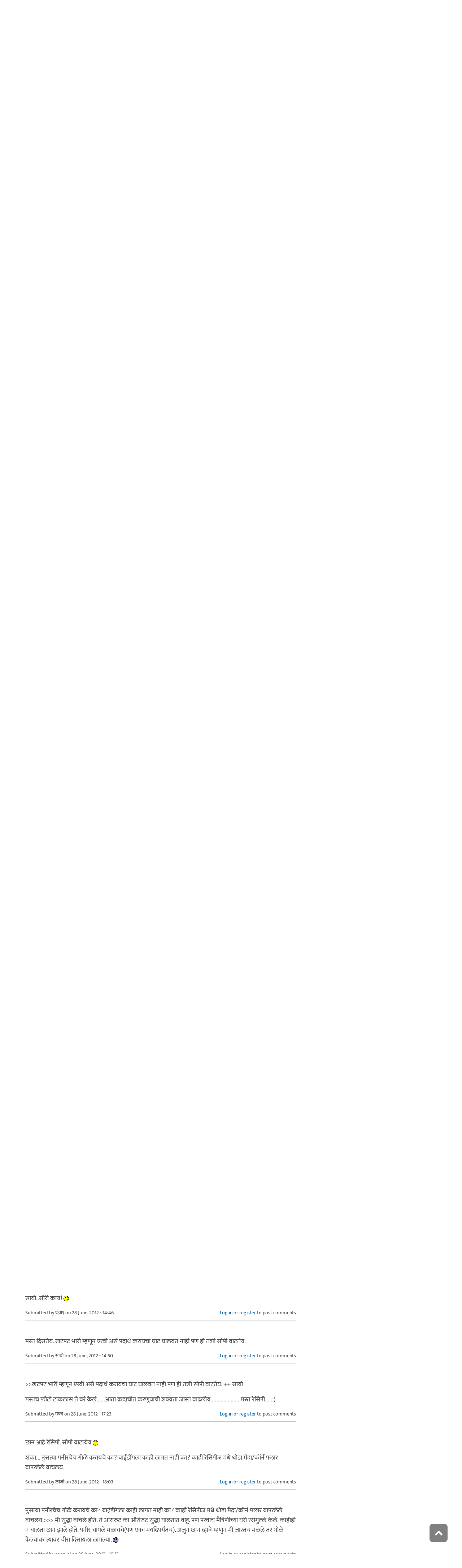

--- FILE ---
content_type: text/html; charset=utf-8
request_url: https://www.maayboli.com/node/36009
body_size: 17698
content:
<!DOCTYPE html>
<html lang="mr" dir="ltr"
  xmlns:content="http://purl.org/rss/1.0/modules/content/"
  xmlns:dc="http://purl.org/dc/terms/"
  xmlns:foaf="http://xmlns.com/foaf/0.1/"
  xmlns:og="http://ogp.me/ns#"
  xmlns:rdfs="http://www.w3.org/2000/01/rdf-schema#"
  xmlns:sioc="http://rdfs.org/sioc/ns#"
  xmlns:sioct="http://rdfs.org/sioc/types#"
  xmlns:skos="http://www.w3.org/2004/02/skos/core#"
  xmlns:xsd="http://www.w3.org/2001/XMLSchema#">

  <head profile="http://www.w3.org/1999/xhtml/vocab">
    <!--[if IE]><![endif]-->
<link rel="dns-prefetch" href="//pagead2.googlesyndication.com" />
<link rel="preconnect" href="https://pagead2.googlesyndication.com" />
<link rel="dns-prefetch" href="//dk5wv51hv3hj1.cloudfront.net" />
<link rel="preconnect" href="https://dk5wv51hv3hj1.cloudfront.net" />
<link rel="dns-prefetch" href="//maxcdn.bootstrapcdn.com" />
<link rel="preconnect" href="https://maxcdn.bootstrapcdn.com" />
<link rel="dns-prefetch" href="//fonts.gstatic.com" />
<link rel="preconnect" href="https://fonts.gstatic.com" crossorigin="" />
<link rel="dns-prefetch" href="//fonts.googleapis.com" />
<link rel="preconnect" href="https://fonts.googleapis.com" />
<link rel="dns-prefetch" href="//www.google-analytics.com" />
<link rel="preconnect" href="https://www.google-analytics.com" />
<link rel="dns-prefetch" href="//stats.g.doubleclick.net" />
<link rel="preconnect" href="https://stats.g.doubleclick.net" />
<meta http-equiv="Content-Type" content="text/html; charset=utf-8" />
<meta http-equiv="x-dns-prefetch-control" content="on" />
<link rel="dns-prefetch" href="//dk5wv51hv3hj1.cloudfront.net" />
<!--[if IE 9]>
<link rel="prefetch" href="//dk5wv51hv3hj1.cloudfront.net" />
<![endif]-->
<meta name="MobileOptimized" content="width" />
<meta name="HandheldFriendly" content="true" />
<meta name="viewport" content="width=device-width, initial-scale=1" />
<link rel="shortcut icon" href="https://dk5wv51hv3hj1.cloudfront.net/files/favicon_0.ico" type="image/vnd.microsoft.icon" />
<script type="application/ld+json">{
    "@context": "https://schema.org",
    "@graph": [
        {
            "@type": "Recipe",
            "name": "रसमलई",
            "description": "--गाईचं २ लिटर दूध आटवायला ठेवा. बासुंदीइतकं दाट नाही, पण घट्ट्पणा येईल एवढं आटवायचं आहे. आटवतानाच केशर घातलं मी, त्यामुळे रंग फार छान आला होता.",
            "image": {
                "@type": "ImageObject",
                "representativeOfPage": "True",
                "url": ""
            },
            "author": {
                "@type": "Person",
                "name": "प्रज्ञा९",
                "url": "https://www.maayboli.com/user/4900"
            },
            "cookTime": "१.५ तास",
            "prepTime": "",
            "datePublished": "2012-06-28T14:09:53",
            "recipeCategory": [
                "गोड पदार्थ",
                "पक्वान्न"
            ],
            "recipeIngredient": [
                "गाईचं दूध ३ लिटर व्हिनिगर/ लिंबू रस २ टेबलस्पून साखर अंदाजे ४ वाट्या पाणी ३ वाट्या खडीसाखर चौकोनी दाणे पाव वाटी (ऐच्छिक) बदामाचे काप",
                "वेलचीपूड",
                "केशर",
                "पिस्ते सजावटीसाठी."
            ],
            "recipeCuisine": "बंगाली",
            "recipeInstructions": [
                "--गाईचं २ लिटर दूध आटवायला ठेवा. बासुंदीइतकं दाट नाही",
                "पण घट्ट्पणा येईल एवढं आटवायचं आहे. आटवतानाच केशर घातलं मी",
                "त्यामुळे रंग फार छान आला होता. --गाईचं १ लिटर दूध तापवायला ठेवा. उकळी आली की व्हिनिगर/ लिंबाचा रस घालून दूध फाटू द्या. एकदम सगळं २ चमचे घालू नका",
                "दूध-पाणी वेगळं होईपर्यंत घाला. --दूध-पाणी वेगळं झाल्यावर पातळ फडक्यात/ पंचा घेऊन त्यात हे गाळून घ्या. गाळलेलं पाणी ठेवून द्या. पंचात साठलेलं पनीर अर्धा तास चक्क्यासारखं टांगून ठेवा. -- पनीर पूर्ण कोरडं झाल्यावर ते पूर्ण मऊ होईपर्यंत मळून घ्या. मी सगळं मिळून १- १.५ मिनिटासाठी फुप्रोच्या तिन्ही स्पीड्सवर फिरवलं. हाताने जरा वेळ लागेल. मळून झाल्यावर त्याचे लहान पेढ्याएवढे गोळे करून घ्या. --खडीसाखर वापरायची असेल तर गोळे करताना त्यात एकेक दाणा खडीसाखर घाला. --प्रेशर कुकरमधे ३ वाट्या पाण्यात २ वाट्या साखर विरघळवून घ्या. कुकर गॅसवर ठेवा. --आधण आलं की त्यात तयार केलेले गोळे सोडा. --मोठ्या आंचेवर १ शिटी झाली की गॅस मध्यम आंचेवर करा. --७-८ मिनिटांनी गॅस बंद करा. कुकर उघडला की तयार रसगुल्ले पूर्ण निथळून घ्या. थोडे दाबून पाणी काढा. --आटवायला ठेवलेल्या दुधात अंदाजे २ वाट्या साखर घाला. साखर घालून शेवटची उकळी आणा",
                "त्यात रसगुल्ले सोडा. --वरून सुकामेवा घाला. मला फार छान फोटो काढता येत नाहीत. जो आहे तो गोड मानून घ्या"
            ],
            "recipeYield": "५-६ जणांसाठी"
        }
    ]
}</script>
<meta name="rating" content="safe for kids" />
<link rel="canonical" href="https://www.maayboli.com/node/36009" />
<link rel="shortlink" href="https://www.maayboli.com/node/36009" />
<meta property="al:android:package" content="com.maayboli.mbapp1" />
<link rel="alternate" href="android-app://com.maayboli.mbapp1/https/www.maayboli.com/node/36009" />
<meta property="al:android:app_name" content="मायबोली" />
    <title>रसमलई | Maayboli</title>
    <style type="text/css" media="all">
/* <![CDATA[ */
@font-face{font-family:'Ek Mukta';font-style:normal;font-weight:400;src:url(https://fonts.gstatic.com/l/font?kit=mem9YaCmzCuv3KJUDIYTcr4&skey=d65e051ac0f4d370&v=v25) format('woff'),url(https://fonts.gstatic.com/s/ekmukta/v25/mem9YaCmzCuv3KJUDIYTcr0.ttf) format('truetype')}
/* ]]> */
</style>
<link type="text/css" rel="stylesheet" href="https://dk5wv51hv3hj1.cloudfront.net/files/advagg_css/css__kZTdCfPGZ0PC4I0eGbdLHQbxXkvJzpnuF05fBKFq_3Y__shHzwCTvHIO20Jo8vK9quyuddTSBXYzX19F7zidb09k__09aerGDB_K9-xamslZRl3v05Nc2fnULxpJIbQ4MdpBc.css" media="all" />

<!--[if (IE 9)&(!IEMobile)]>
<link type="text/css" rel="stylesheet" href="https://dk5wv51hv3hj1.cloudfront.net/files/advagg_css/css__I4r7dKaFfl8gOAtRhc_s_CmUVxE1FkFPQ9fotMhV1DA__Whubzdv9zyTyeqdpEpouWE1QVQ0tGlMpbn3eJpTuHog__09aerGDB_K9-xamslZRl3v05Nc2fnULxpJIbQ4MdpBc.css" media="all" />
<![endif]-->
<link type="text/css" rel="stylesheet" href="https://dk5wv51hv3hj1.cloudfront.net/files/advagg_css/css__X3ICf2yXdzumWJleMmoHSJeIW_Se7mEb0eclGka8rv4__0SrCX3VfG3LKiLB2gigqtGqXjcyj7MblxbarzLknLwo__09aerGDB_K9-xamslZRl3v05Nc2fnULxpJIbQ4MdpBc.css" media="all" />
<style type="text/css" media="all">
/* <![CDATA[ */
#back-top{right:40px}#back-top span#button{background-color:#616161}#back-top span#button:hover{opacity:1;filter:alpha(opacity=1);background-color:#3b3b3b}span#link{display:none}
/* ]]> */
</style>

    <!-- HTML5 element support for IE6-8 -->
    <!--[if lt IE 9]>
      <script src="//html5shiv.googlecode.com/svn/trunk/html5.js"></script>
    <![endif]-->
    <script type="text/javascript">
<!--//--><![CDATA[//><!--
window.google_analytics_uacct = "UA-250696-1";
//--><!]]>
</script>
<script type="text/javascript">
<!--//--><![CDATA[//><!--
(function(i,s,o,g,r,a,m){i["GoogleAnalyticsObject"]=r;i[r]=i[r]||function(){(i[r].q=i[r].q||[]).push(arguments)},i[r].l=1*new Date();a=s.createElement(o),m=s.getElementsByTagName(o)[0];a.async=1;a.src=g;m.parentNode.insertBefore(a,m)})(window,document,"script","https://www.google-analytics.com/analytics.js","ga");ga("create", "UA-250696-1", {"cookieDomain":"auto"});ga("require", "linkid", "linkid.js");ga("require", "displayfeatures");ga("set", "dimension2", "0 sec");ga("set", "dimension3", "0 sec");ga("set", "dimension5", "anonymous user");ga("send", "pageview");// Feature detects Navigation Timing API support.
if (window.performance) {
  // Gets the number of milliseconds since page load
  // (and rounds the result since the value must be an integer).
  var timeSincePageLoad = Math.round(performance.now());

  // Sends the timing hit to Google Analytics.
  ga('send', 'timing', 'JS Dependencies', 'load', timeSincePageLoad);
}
//--><!]]>
</script>
  </head>
  <body class="html not-front not-logged-in one-sidebar sidebar-second page-node page-node- page-node-36009 node-type-recipe og-context og-context-node og-context-node-2548 page-sidebar-disabled header-sidebar-disabled sff-5 slff-5 hff-5 pff-5 pdff-5 wide-sidebar" >
    <div id="skip-link">
      <a href="#main-content" class="element-invisible element-focusable">Skip to main content</a>
    </div>
        <!-- #header-container -->
<div id="header-container">
    
        <!-- #header -->
    <header id="header" class="clearfix with-header-side-not-empty container">

                <div id="header-side-container" class="clearfix">
                        <div id="logo-and-site-name-container">
                                <div id="logo" class="alternative-logo-inner">
                <a href="/" title="मुख्यपृष्ठ" rel="home"> <img src="https://dk5wv51hv3hj1.cloudfront.net/files/logos/inner/maayboli_logo_73x90_1.png" alt="मुख्यपृष्ठ" onerror="this.onerror=null; this.src='https://dk5wv51hv3hj1.cloudfront.net/sites/all/themes/maayboli706/logo.png'"/> </a>
                </div>
                                            </div>
                    </div>
        
        <div class="container">
            
            <!-- #header-inside -->
            <div id="header-inside" class="clearfix">
                <div class="row">

                                        <div id="header-main-container" class="clearfix">

                                                <div class="col-sm-12">
                            <!-- #header-first -->
                            <div id="header-first" class="clearfix">
                                <div class="header-area">
                                      <div class="region region-header">
    <div id="block-superfish-1" class="block block-superfish clearfix">

    
  <div class="content">
    <ul  id="superfish-1" class="menu sf-menu sf-main-menu sf-horizontal sf-style-none sf-total-items-6 sf-parent-items-5 sf-single-items-1"><li id="menu-243-1" class="first odd sf-item-1 sf-depth-1 sf-total-children-2 sf-parent-children-0 sf-single-children-2 menuparent"><a href="/new4me_all" title="नवीन लेखन" class="sf-depth-1 menuparent">नवीन लेखन</a><ul><li id="menu-8981-1" class="first odd sf-item-1 sf-depth-2 sf-no-children"><a href="/new4me_all" title="मायबोलीवर नवीन लेखन" class="sf-depth-2">मायबोलीवर नवीन लेखन</a></li><li id="menu-1829-1" class="last even sf-item-2 sf-depth-2 sf-no-children"><a href="/top20forall" title="मायबोलीवरचं, सध्याचं लोकप्रिय लेखन" class="sf-depth-2">निवडक मायबोली</a></li></ul></li><li id="menu-173-1" class="middle even sf-item-2 sf-depth-1 sf-total-children-3 sf-parent-children-0 sf-single-children-3 menuparent"><a href="/hitguj/index.html" title="हितगुज" class="sf-depth-1 menuparent">हितगुज</a><ul><li id="menu-256-1" class="first odd sf-item-1 sf-depth-2 sf-no-children"><a href="/hitguj/index.html" title="हितगुज-विषयानुसार" class="sf-depth-2">हितगुज-विषयानुसार</a></li><li id="menu-252-1" class="middle even sf-item-2 sf-depth-2 sf-no-children"><a href="/node/2201" title="माझ्या गावात" class="sf-depth-2">माझ्या गावात</a></li><li id="menu-257-1" class="last odd sf-item-3 sf-depth-2 sf-no-children"><a href="/hitguj/messages/board-topics.html" title="जुन्या हितगुजवर" class="sf-depth-2">जुन्या हितगुजवर</a></li></ul></li><li id="menu-5184-1" class="middle odd sf-item-3 sf-depth-1 sf-no-children"><a href="https://www.maayboli.com/ganeshotsav/2025" title="मायबोली गणेशोत्सव २०२५" class="sf-depth-1">मायबोली गणेशोत्सव २०२५</a></li><li id="menu-204-1" class="middle even sf-item-4 sf-depth-1 sf-total-children-10 sf-parent-children-0 sf-single-children-10 menuparent"><a href="/gulmohar" title="गुलमोहर" class="sf-depth-1 menuparent">गुलमोहर</a><ul><li id="menu-261-1" class="first odd sf-item-1 sf-depth-2 sf-no-children"><a href="/gulmohar/marathi-katha" title="कथा" class="sf-depth-2">कथा</a></li><li id="menu-262-1" class="middle even sf-item-2 sf-depth-2 sf-no-children"><a href="/gulmohar/marathi-lekh" title="ललित" class="sf-depth-2">लेख</a></li><li id="menu-263-1" class="middle odd sf-item-3 sf-depth-2 sf-no-children"><a href="/gulmohar/kavita" title="कविता" class="sf-depth-2">कविता</a></li><li id="menu-5012-1" class="middle even sf-item-4 sf-depth-2 sf-no-children"><a href="/gulmohar/marathi-gazal" title="मराठी गझल" class="sf-depth-2">गझल</a></li><li id="menu-264-1" class="middle odd sf-item-5 sf-depth-2 sf-no-children"><a href="/gulmohar/marathi-vinod" title="विनोदी लेखन" class="sf-depth-2">विनोदी लेखन</a></li><li id="menu-5010-1" class="middle even sf-item-6 sf-depth-2 sf-no-children"><a href="/gulmohar/chitrakala" title="चित्रकला" class="sf-depth-2">चित्रकला</a></li><li id="menu-5011-1" class="middle odd sf-item-7 sf-depth-2 sf-no-children"><a href="/gulmohar/photography" title="प्रकाशचित्रण" class="sf-depth-2">प्रकाशचित्रण</a></li><li id="menu-265-1" class="middle even sf-item-8 sf-depth-2 sf-no-children"><a href="/node/37112" title="विविध कला" class="sf-depth-2">विविध कला</a></li><li id="menu-1483-1" class="middle odd sf-item-9 sf-depth-2 sf-no-children"><a href="/gulmohar/marathi-balsahitya" title="" class="sf-depth-2">बालसाहित्य</a></li><li id="menu-199-1" class="last even sf-item-10 sf-depth-2 sf-no-children"><a href="/blog" title="रंगीबेरंगी" class="sf-depth-2">रंगीबेरंगी</a></li></ul></li><li id="menu-258-1" class="middle odd sf-item-5 sf-depth-1 sf-total-children-10 sf-parent-children-0 sf-single-children-10 menuparent"><a href="/vishesh" class="sf-depth-1 menuparent">मायबोली विशेष</a><ul><li id="menu-1960-1" class="first odd sf-item-1 sf-depth-2 sf-no-children"><a href="/node/1839" title="मायबोली - गुलमोहर मध्ये मायबोलीकरानी लिहिलेल्या कथा/लेख मालिका." class="sf-depth-2">लेखमालिका</a></li><li id="menu-270-1" class="middle even sf-item-2 sf-depth-2 sf-no-children"><a href="/node/5247" title="गणेशोत्सव" class="sf-depth-2">गणेशोत्सव</a></li><li id="menu-4756-1" class="middle odd sf-item-3 sf-depth-2 sf-no-children"><a href="/node/35318" title="मातृदिन" class="sf-depth-2">मातृदिन</a></li><li id="menu-269-1" class="middle even sf-item-4 sf-depth-2 sf-no-children"><a href="/node/5245" title="दिवाळी अंक" class="sf-depth-2">दिवाळी अंक</a></li><li id="menu-1530-1" class="middle odd sf-item-5 sf-depth-2 sf-no-children"><a href="/marathibhashadin" title="" class="sf-depth-2">मराठी भाषा दिवस</a></li><li id="menu-272-1" class="middle even sf-item-6 sf-depth-2 sf-no-children"><a href="/aksharvarta" title="अक्षरवार्ता" class="sf-depth-2">अक्षरवार्ता</a></li><li id="menu-1956-1" class="middle odd sf-item-7 sf-depth-2 sf-no-children"><a href="/node/35317" title="महिला दिन " class="sf-depth-2">महिला दिन</a></li><li id="menu-259-1" class="middle even sf-item-8 sf-depth-2 sf-no-children"><a href="/sanvaad" title="संवाद" class="sf-depth-2">संवाद</a></li><li id="menu-268-1" class="middle odd sf-item-9 sf-depth-2 sf-no-children"><a href="/karyashala" title="गझल कार्यशाळा" class="sf-depth-2">गझल कार्यशाळा</a></li><li id="menu-277-1" class="last even sf-item-10 sf-depth-2 sf-no-children"><a href="/tendulkar" title="विजय तेंडुलकर स्मृतिदिन" class="sf-depth-2">तेंडुलकर स्मृतिदिन</a></li></ul></li><li id="menu-174-1" class="last even sf-item-6 sf-depth-1 sf-total-children-2 sf-parent-children-0 sf-single-children-2 menuparent"><a href="/node/1500" title="मदतपुस्तिका" class="sf-depth-1 menuparent">मदतपुस्तिका</a><ul><li id="menu-175-1" class="first odd sf-item-1 sf-depth-2 sf-no-children"><a href="/about" class="sf-depth-2">आम्ही कोण?</a></li><li id="menu-176-1" class="last even sf-item-2 sf-depth-2 sf-no-children"><a href="/about_us/patrabhet.shtml" class="sf-depth-2">पत्रभेट</a></li></ul></li></ul>  </div>
</div>
  </div>
                                </div>
                            </div>
                            <!-- EOF:#header-first -->
                        </div>
                        
                        
                    </div>
                    
                    
                </div>
            </div>
            <!-- EOF: #header-inside -->

        </div>
            </header>
    <!-- EOF: #header -->
    </div>
<!-- EOF: #header-container -->



<!-- #page -->
<div id="page" class="clearfix">
    
    
    
     
    <!-- #breadcrumb -->
    <div id="breadcrumb" class="clearfix">
        <div class="container">
            <!-- #breadcrumb-inside -->
            <div id="breadcrumb-inside" class="clearfix">
                <div class="row">
                    <div class="col-md-12">
                        <div>You are here: <a href="/">मुख्यपृष्ठ</a> <span class="breadcrumb-separator">/</span>रसमलई</div>        
                    </div>
                </div>
            </div>
            <!-- EOF: #breadcrumb-inside -->
        </div>
    </div>
    <!-- EOF: #breadcrumb -->
    
    
    
    
    <!-- #main-content -->
    <div id="main-content" class="clearfix">
        <div class="container">
            <div class="row">

                <section class="col-md-8">

                    <!-- #main -->
                    <div id="main" class="clearfix main-area">

                                                <h1 class="title" id="page-title">रसमलई</h1>                        
                        <!-- #tabs -->
                                                    <div class="tabs">
                                                        </div>
                                                <!-- EOF: #tabs -->

                        
                        <!-- #action links -->
                                                <!-- EOF: #action links -->

                         
                          <div class="region region-content">
    <div id="block-system-main" class="block block-system clearfix">

    
  <div class="content">
    <article id="node-36009" class="node node-recipe clearfix" about="/node/36009" typeof="sioc:Item foaf:Document">

      <header>
                  <span property="schema:name" content="रसमलई" class="rdf-meta element-hidden"></span><span property="sioc:num_replies" content="26" datatype="xsd:integer" class="rdf-meta element-hidden"></span>      
            
              <div class="node-info">
          <span property="dc:date dc:created" content="2012-06-28T14:09:53-04:00" datatype="xsd:dateTime" rel="sioc:has_creator">Submitted by <span class="username" xml:lang="" about="/user/4900" typeof="sioc:UserAccount" property="foaf:name" datatype="">प्रज्ञा९</span> on 28 June, 2012 - 14:09</span>        </div>
      
    </header>
  
  <div class="content wordwrap clearfix ">
    <div class="field field-name-field-time-to-prepare field-type-list-text field-label-inline clearfix"><div class="field-label">प्रत्यक्षात लागणारा वेळ:&nbsp;</div><div class="field-items"><div class="field-item even" property="">१.५ तास</div></div></div><div class="field field-name-field-ingradients field-type-text-long field-label-above"><div class="field-label">लागणारे जिन्नस:&nbsp;</div><div class="field-items"><div class="field-item even"><p>गाईचं दूध ३ लिटर<br />
व्हिनिगर/ लिंबू रस २ टेबलस्पून<br />
साखर अंदाजे ४ वाट्या<br />
पाणी ३ वाट्या<br />
खडीसाखर चौकोनी दाणे पाव वाटी (ऐच्छिक)<br />
बदामाचे काप, वेलचीपूड, केशर, पिस्ते सजावटीसाठी.</p>
</div></div></div><div class="field field-name-field-steps field-type-text-long field-label-above"><div class="field-label">क्रमवार पाककृती:&nbsp;</div><div class="field-items"><div class="field-item even"><p>--गाईचं २ लिटर दूध आटवायला ठेवा. बासुंदीइतकं दाट नाही, पण घट्ट्पणा येईल एवढं आटवायचं आहे. आटवतानाच केशर घातलं मी, त्यामुळे रंग फार छान आला होता.<br />
--गाईचं १ लिटर दूध तापवायला ठेवा. उकळी आली की व्हिनिगर/ लिंबाचा रस घालून दूध फाटू द्या. एकदम सगळं २ चमचे घालू नका, दूध-पाणी वेगळं होईपर्यंत घाला.<br />
--दूध-पाणी वेगळं झाल्यावर पातळ फडक्यात/ पंचा घेऊन त्यात हे गाळून घ्या. गाळलेलं पाणी ठेवून द्या. पंचात साठलेलं पनीर अर्धा तास चक्क्यासारखं टांगून ठेवा.<br />
-- पनीर पूर्ण कोरडं झाल्यावर ते पूर्ण मऊ होईपर्यंत मळून घ्या. मी सगळं मिळून १- १.५ मिनिटासाठी फुप्रोच्या तिन्ही स्पीड्सवर फिरवलं. हाताने जरा वेळ लागेल. मळून झाल्यावर त्याचे लहान पेढ्याएवढे गोळे करून घ्या.<br />
--खडीसाखर वापरायची असेल तर गोळे करताना त्यात एकेक दाणा खडीसाखर घाला.<br />
--प्रेशर कुकरमधे ३ वाट्या पाण्यात २ वाट्या साखर विरघळवून घ्या. कुकर गॅसवर ठेवा.<br />
--आधण आलं की त्यात तयार केलेले गोळे सोडा.<br />
--मोठ्या आंचेवर १ शिटी झाली की गॅस मध्यम आंचेवर करा.<br />
--७-८ मिनिटांनी गॅस बंद करा. कुकर उघडला की तयार रसगुल्ले पूर्ण निथळून घ्या. थोडे दाबून पाणी काढा.<br />
--आटवायला ठेवलेल्या दुधात अंदाजे २ वाट्या साखर घाला. साखर घालून शेवटची उकळी आणा, त्यात रसगुल्ले सोडा.<br />
--वरून सुकामेवा घाला.</p>
<p><a href="https://picasaweb.google.com/lh/photo/4hSzJPsfWsdZjnH1c0gAetMTjNZETYmyPJy0liipFm0?feat=embedwebsite" rel="nofollow"><img src="https://lh6.googleusercontent.com/-FfrIvQO70_I/T7zV8huHCeI/AAAAAAAAC5U/F1j1Ccr5yGI/s640/IMG_6235.JPG" height="480" width="640" /></a></p>
<p>मला फार छान फोटो काढता येत नाहीत. जो आहे तो गोड मानून घ्या <img src="https://dk5wv51hv3hj1.cloudfront.net/files/smiley/packs/hitguj/happy.gif" alt="Happy" class="smly" /></p>
</div></div></div><div class="field field-name-field-quantity field-type-text field-label-above"><div class="field-label">वाढणी/प्रमाण:&nbsp;</div><div class="field-items"><div class="field-item even">५-६ जणांसाठी</div></div></div><div class="field field-name-field-tips field-type-text-long field-label-above"><div class="field-label">अधिक टिपा:&nbsp;</div><div class="field-items"><div class="field-item even"><p>वरच्या प्रमाणात अंदाजे ३० रसगुल्ले होती. मी लहान करवंदाएवढे गोळे केले ते ४० झाले.<br />
खडीसाखर घातल्यावर पाक पूर्ण मुरतो रसगुल्ल्यात. मी एकदा घातली, एकदा नव्हती म्हणून तसेच केले, थोडे अगोड वाटले.<br />
कुकर मध्य आंचेवर केल्यावर जर शिटी झाली तर पूर्ण मंद आंचेवर ५ मिनिटं ठेवून पुरेल. तिसरी शिटि शक्यतो होऊ नये.<br />
एका वेळी मोठ्या ७ लिटरच्या कुकरमधे साधारण १५ गोळे सोडले तर ते शिजल्यावर न चिकटता सहज काढता येतात. चिकटले तर वेगळे करायला व्याप होतो.<br />
पनीर खूप मळलं गेलं तर तयार रसगुल्ल्याला भेगा पडू शकतात, अनुभव नाही मला.<br />
पनीर गाळून उरलेलं पाणी कणीक मळायला/ भात शिजवताना घालायला उपयोगी येईल. असा भात सुरेख लागतो चवीला, मऊ पण मोकळा होतो.</p>
</div></div></div><div class="field field-name-field-source field-type-text field-label-above"><div class="field-label">माहितीचा स्रोत:&nbsp;</div><div class="field-items"><div class="field-item even">मैत्रीण</div></div></div><div class="field field-name-taxonomy-vocabulary-10 field-type-taxonomy-term-reference field-label-above"><div class="field-label">आहार:&nbsp;</div><div class="field-items"><div class="field-item even"><a href="/taxonomy/term/251" typeof="skos:Concept" property="rdfs:label skos:prefLabel" datatype="">शाकाहारी</a></div></div></div><div class="field field-name-taxonomy-vocabulary-11 field-type-taxonomy-term-reference field-label-above"><div class="field-label">पाककृती प्रकार:&nbsp;</div><div class="field-items"><div class="field-item even"><a href="/taxonomy/term/258" typeof="skos:Concept" property="rdfs:label skos:prefLabel" datatype="">गोड पदार्थ</a></div><div class="field-item odd"><a href="/taxonomy/term/287" typeof="skos:Concept" property="rdfs:label skos:prefLabel" datatype="">पक्वान्न</a></div></div></div><div class="field field-name-taxonomy-vocabulary-12 field-type-taxonomy-term-reference field-label-above"><div class="field-label">प्रादेशिक:&nbsp;</div><div class="field-items"><div class="field-item even"><a href="/taxonomy/term/279" typeof="skos:Concept" property="rdfs:label skos:prefLabel" datatype="">बंगाली</a></div></div></div><div class="field field-name-og-group-ref field-type-entityreference field-label-inline clearfix"><div class="field-label">Groups audience:&nbsp;</div><div class="field-items"><div class="field-item even" property=""><a href="https://www.maayboli.com/hitguj/marathi-recipes">पाककृती आणि आहारशास्त्र</a></div></div></div><div class="field field-name-group-content-access field-type-list-integer field-label-inline clearfix"><div class="field-label">Group content visibility:&nbsp;</div><div class="field-items"><div class="field-item even">Public - accessible to all site users</div></div></div><div class="rrssb"><div class="rrssb-prefix">शेअर करा</div><ul class="rrssb-buttons"><li class="rrssb-whatsapp"><a href="whatsapp://send?text=%E0%A4%B0%E0%A4%B8%E0%A4%AE%E0%A4%B2%E0%A4%88 https%3A%2F%2Fwww.maayboli.com%2Fnode%2F36009" class="popup"><span class="rrssb-icon"></span><span class="rrssb-text">whatsapp</span></a></li><li class="rrssb-facebook"><a href="https://www.facebook.com/sharer/sharer.php?u=https%3A%2F%2Fwww.maayboli.com%2Fnode%2F36009" class="popup"><span class="rrssb-icon"></span><span class="rrssb-text">facebook</span></a></li><li class="rrssb-twitter"><a href="https://twitter.com/intent/tweet?text=%E0%A4%B0%E0%A4%B8%E0%A4%AE%E0%A4%B2%E0%A4%88&url=https%3A%2F%2Fwww.maayboli.com%2Fnode%2F36009" class="popup"><span class="rrssb-icon"></span><span class="rrssb-text">twitter</span></a></li><li class="rrssb-googleplus"><a href="https://plus.google.com/share?url=https%3A%2F%2Fwww.maayboli.com%2Fnode%2F36009" class="popup"><span class="rrssb-icon"></span><span class="rrssb-text">google+</span></a></li><li class="rrssb-pinterest"><a href="http://pinterest.com/pin/create/link/?url=https%3A%2F%2Fwww.maayboli.com%2Fnode%2F36009&media=https%3A%2F%2Fdk5wv51hv3hj1.cloudfront.net%2Fsites%2Fall%2Fthemes%2Fmaayboli706%2Flogo.png&description=%E0%A4%B0%E0%A4%B8%E0%A4%AE%E0%A4%B2%E0%A4%88" class="popup"><span class="rrssb-icon"></span><span class="rrssb-text">pinterest</span></a></li><li class="rrssb-email"><a href="mailto:?subject=%E0%A4%B0%E0%A4%B8%E0%A4%AE%E0%A4%B2%E0%A4%88&body=https%3A%2F%2Fwww.maayboli.com%2Fnode%2F36009" ><span class="rrssb-icon"></span><span class="rrssb-text">email</span></a></li></ul></div>  </div>

      <!-- #node-bottom -->
    <div id="node-bottom" class="clearfix">
      <div class="node-bottom-area">
        <div id="block-block-95" class="block block-block clearfix">

    
  <div class="content">
    <script async src="https://pagead2.googlesyndication.com/pagead/js/adsbygoogle.js"></script>
<!-- maayboli-recipes1 -->
<ins class="adsbygoogle"
     style="display:block"
     data-ad-client="ca-pub-8044004752870682"
     data-ad-slot="6306950563"
     data-ad-format="auto"
     data-full-width-responsive="true"></ins>
<script>
     (adsbygoogle = window.adsbygoogle || []).push({});
</script>  </div>
</div>
      </div>
    </div>
    <!-- EOF:#node-bottom -->
  
      <footer>
      <ul class="links inline"><li class="comment_forbidden first last"><span><a href="/user/login?destination=node/36009%23comment-form">Log in</a> or <a href="/user/register?destination=node/36009%23comment-form">register</a> to post comments</span></li>
</ul>    </footer>
  
  <section id="comments" class="comment-wrapper divider">
  
    
  <a id="comment-2180901"></a>
<article class="comment clearfix" about="/comment/2180901#comment-2180901" typeof="sioc:Post sioct:Comment">

  
  <div class="content clearfix">
   

        <h3 property="dc:title" datatype="" class="title"><a href="/comment/2180901#comment-2180901" class="permalink" rel="bookmark">पनीरच्या गोळ्यात खडीसाखर</a></h3>
        
    <span rel="sioc:reply_of" resource="/node/36009" class="rdf-meta element-hidden"></span><div class="field field-name-comment-body field-type-text-long field-label-hidden"><div class="field-items"><div class="field-item even" property="content:encoded"><p>पनीरच्या गोळ्यात खडीसाखर ठेवण्याचं प्रयोजन काय? कधी ऐकलेलं नाही म्हणून विचारतेय.</p>
</div></div></div>        <div class="submitted">
            <span property="dc:date dc:created" content="2012-06-28T14:34:01-04:00" datatype="xsd:dateTime" rel="sioc:has_creator">Submitted by <span class="username" xml:lang="" about="/user/247" typeof="sioc:UserAccount" property="foaf:name" datatype="">सायो</span> on 28 June, 2012 - 14:34</span>    </div>
    <ul class="links inline"><li class="comment_forbidden first last"><span><a href="/user/login?destination=node/36009%23comment-form">Log in</a> or <a href="/user/register?destination=node/36009%23comment-form">register</a> to post comments</span></li>
</ul>  </div>

</article><a id="comment-2180907"></a>
<article class="comment clearfix" about="/comment/2180907#comment-2180907" typeof="sioc:Post sioct:Comment">

  
  <div class="content clearfix">
   

        <h3 property="dc:title" datatype="" class="title"><a href="/comment/2180907#comment-2180907" class="permalink" rel="bookmark">&gt;&gt; पनीरच्या गोळ्यात खडीसाखर</a></h3>
        
    <span rel="sioc:reply_of" resource="/node/36009" class="rdf-meta element-hidden"></span><div class="field field-name-comment-body field-type-text-long field-label-hidden"><div class="field-items"><div class="field-item even" property="content:encoded"><p>&gt;&gt; <em>पनीरच्या गोळ्यात खडीसाखर ठेवण्याचं प्रयोजन काय? कधी ऐकलेलं नाही म्हणून विचारतेय.</em></p>
<p>बहुतेक पाकाचा आतून पण एक सोर्स हेच प्रयोजन असेल असं वाटतंय ..</p>
</div></div></div>        <div class="submitted">
            <span property="dc:date dc:created" content="2012-06-28T14:37:51-04:00" datatype="xsd:dateTime" rel="sioc:has_creator">Submitted by <span class="username" xml:lang="" about="/user/124" typeof="sioc:UserAccount" property="foaf:name" datatype="">सशल</span> on 28 June, 2012 - 14:37</span>    </div>
    <ul class="links inline"><li class="comment_forbidden first last"><span><a href="/user/login?destination=node/36009%23comment-form">Log in</a> or <a href="/user/register?destination=node/36009%23comment-form">register</a> to post comments</span></li>
</ul>  </div>

</article><a id="comment-2180910"></a>
<article class="comment comment-by-node-author clearfix" about="/comment/2180910#comment-2180910" typeof="sioc:Post sioct:Comment">

  
  <div class="content clearfix">
   

        <h3 property="dc:title" datatype="" class="title"><a href="/comment/2180910#comment-2180910" class="permalink" rel="bookmark">सायो, लिहिलंय की वर... पाक</a></h3>
        
    <span rel="sioc:reply_of" resource="/node/36009" class="rdf-meta element-hidden"></span><div class="field field-name-comment-body field-type-text-long field-label-hidden"><div class="field-items"><div class="field-item even" property="content:encoded"><p>सायो, लिहिलंय की वर... पाक पूर्ण मुरतो. हेच गुलाबजाम करतानाही करतात. (इति सुगरणीचा सल्ला हे पुस्तक)</p>
</div></div></div>        <div class="submitted">
            <span property="dc:date dc:created" content="2012-06-28T14:40:00-04:00" datatype="xsd:dateTime" rel="sioc:has_creator">Submitted by <span class="username" xml:lang="" about="/user/4900" typeof="sioc:UserAccount" property="foaf:name" datatype="">प्रज्ञा९</span> on 28 June, 2012 - 14:40</span>    </div>
    <ul class="links inline"><li class="comment_forbidden first last"><span><a href="/user/login?destination=node/36009%23comment-form">Log in</a> or <a href="/user/register?destination=node/36009%23comment-form">register</a> to post comments</span></li>
</ul>  </div>

</article><a id="comment-2180911"></a>
<article class="comment clearfix" about="/comment/2180911#comment-2180911" typeof="sioc:Post sioct:Comment">

  
  <div class="content clearfix">
   

        <h3 property="dc:title" datatype="" class="title"><a href="/comment/2180911#comment-2180911" class="permalink" rel="bookmark">रेसिपी छान आहे. फोटोतली</a></h3>
        
    <span rel="sioc:reply_of" resource="/node/36009" class="rdf-meta element-hidden"></span><div class="field field-name-comment-body field-type-text-long field-label-hidden"><div class="field-items"><div class="field-item even" property="content:encoded"><p>रेसिपी छान आहे. फोटोतली रसमलाई बघून आता करुन बघावीशी वाटतेय. मस्त दिसतेय रसमलाई <img src="https://dk5wv51hv3hj1.cloudfront.net/files/smiley/packs/hitguj/happy.gif" alt="Happy" class="smly" /></p>
</div></div></div>        <div class="submitted">
            <span property="dc:date dc:created" content="2012-06-28T14:48:43-04:00" datatype="xsd:dateTime" rel="sioc:has_creator">Submitted by <span class="username" xml:lang="" about="/user/24872" typeof="sioc:UserAccount" property="foaf:name" datatype="">अगो</span> on 28 June, 2012 - 14:48</span>    </div>
    <ul class="links inline"><li class="comment_forbidden first last"><span><a href="/user/login?destination=node/36009%23comment-form">Log in</a> or <a href="/user/register?destination=node/36009%23comment-form">register</a> to post comments</span></li>
</ul>  </div>

</article><a id="comment-2180912"></a>
<article class="comment clearfix" about="/comment/2180912#comment-2180912" typeof="sioc:Post sioct:Comment">

  
  <div class="content clearfix">
   

        <h3 property="dc:title" datatype="" class="title"><a href="/comment/2180912#comment-2180912" class="permalink" rel="bookmark">छान रेसीपी... 
खडीसाखर आत</a></h3>
        
    <span rel="sioc:reply_of" resource="/node/36009" class="rdf-meta element-hidden"></span><div class="field field-name-comment-body field-type-text-long field-label-hidden"><div class="field-items"><div class="field-item even" property="content:encoded"><p>छान रेसीपी... <img src="https://dk5wv51hv3hj1.cloudfront.net/files/smiley/packs/hitguj/happy.gif" alt="Happy" class="smly" /><br />
खडीसाखर आत विरघ्ळत असल्यामुळे रसगुल्ल्यात पाक शेवट्पर्यन्त आणि लवकर मुरतो...</p>
</div></div></div>        <div class="submitted">
            <span property="dc:date dc:created" content="2012-06-28T14:40:54-04:00" datatype="xsd:dateTime" rel="sioc:has_creator">Submitted by <span class="username" xml:lang="" about="/user/36787" typeof="sioc:UserAccount" property="foaf:name" datatype="">योकु</span> on 28 June, 2012 - 14:40</span>    </div>
    <ul class="links inline"><li class="comment_forbidden first last"><span><a href="/user/login?destination=node/36009%23comment-form">Log in</a> or <a href="/user/register?destination=node/36009%23comment-form">register</a> to post comments</span></li>
</ul>  </div>

</article><a id="comment-2180914"></a>
<article class="comment clearfix" about="/comment/2180914#comment-2180914" typeof="sioc:Post sioct:Comment">

  
  <div class="content clearfix">
   

        <h3 property="dc:title" datatype="" class="title"><a href="/comment/2180914#comment-2180914" class="permalink" rel="bookmark">ओह, सॉरी. नजरचूक आणि वाचायची</a></h3>
        
    <span rel="sioc:reply_of" resource="/node/36009" class="rdf-meta element-hidden"></span><div class="field field-name-comment-body field-type-text-long field-label-hidden"><div class="field-items"><div class="field-item even" property="content:encoded"><p>ओह, सॉरी. नजरचूक आणि वाचायची घाई नडली.</p>
</div></div></div>        <div class="submitted">
            <span property="dc:date dc:created" content="2012-06-28T14:41:56-04:00" datatype="xsd:dateTime" rel="sioc:has_creator">Submitted by <span class="username" xml:lang="" about="/user/247" typeof="sioc:UserAccount" property="foaf:name" datatype="">सायो</span> on 28 June, 2012 - 14:41</span>    </div>
    <ul class="links inline"><li class="comment_forbidden first last"><span><a href="/user/login?destination=node/36009%23comment-form">Log in</a> or <a href="/user/register?destination=node/36009%23comment-form">register</a> to post comments</span></li>
</ul>  </div>

</article><a id="comment-2180916"></a>
<article class="comment comment-by-node-author clearfix" about="/comment/2180916#comment-2180916" typeof="sioc:Post sioct:Comment">

  
  <div class="content clearfix">
   

        <h3 property="dc:title" datatype="" class="title"><a href="/comment/2180916#comment-2180916" class="permalink" rel="bookmark">सायो..सॉरी काय!</a></h3>
        
    <span rel="sioc:reply_of" resource="/node/36009" class="rdf-meta element-hidden"></span><div class="field field-name-comment-body field-type-text-long field-label-hidden"><div class="field-items"><div class="field-item even" property="content:encoded"><p>सायो..सॉरी काय! <img src="https://dk5wv51hv3hj1.cloudfront.net/files/smiley/packs/hitguj/happy.gif" alt="Happy" class="smly" /></p>
</div></div></div>        <div class="submitted">
            <span property="dc:date dc:created" content="2012-06-28T14:46:34-04:00" datatype="xsd:dateTime" rel="sioc:has_creator">Submitted by <span class="username" xml:lang="" about="/user/4900" typeof="sioc:UserAccount" property="foaf:name" datatype="">प्रज्ञा९</span> on 28 June, 2012 - 14:46</span>    </div>
    <ul class="links inline"><li class="comment_forbidden first last"><span><a href="/user/login?destination=node/36009%23comment-form">Log in</a> or <a href="/user/register?destination=node/36009%23comment-form">register</a> to post comments</span></li>
</ul>  </div>

</article><a id="comment-2180918"></a>
<article class="comment clearfix" about="/comment/2180918#comment-2180918" typeof="sioc:Post sioct:Comment">

  
  <div class="content clearfix">
   

        <h3 property="dc:title" datatype="" class="title"><a href="/comment/2180918#comment-2180918" class="permalink" rel="bookmark">मस्त दिसतेय. खटपट भारी म्हणून</a></h3>
        
    <span rel="sioc:reply_of" resource="/node/36009" class="rdf-meta element-hidden"></span><div class="field field-name-comment-body field-type-text-long field-label-hidden"><div class="field-items"><div class="field-item even" property="content:encoded"><p>मस्त दिसतेय. खटपट भारी म्हणून एरवी असे पदार्थ करायचा घाट घालवत नाही पण ही तशी सोपी वाटतेय.</p>
</div></div></div>        <div class="submitted">
            <span property="dc:date dc:created" content="2012-06-28T14:50:46-04:00" datatype="xsd:dateTime" rel="sioc:has_creator">Submitted by <span class="username" xml:lang="" about="/user/247" typeof="sioc:UserAccount" property="foaf:name" datatype="">सायो</span> on 28 June, 2012 - 14:50</span>    </div>
    <ul class="links inline"><li class="comment_forbidden first last"><span><a href="/user/login?destination=node/36009%23comment-form">Log in</a> or <a href="/user/register?destination=node/36009%23comment-form">register</a> to post comments</span></li>
</ul>  </div>

</article><a id="comment-2180981"></a>
<article class="comment clearfix" about="/comment/2180981#comment-2180981" typeof="sioc:Post sioct:Comment">

  
  <div class="content clearfix">
   

        <h3 property="dc:title" datatype="" class="title"><a href="/comment/2180981#comment-2180981" class="permalink" rel="bookmark">&gt;&gt;खटपट भारी म्हणून एरवी असे</a></h3>
        
    <span rel="sioc:reply_of" resource="/node/36009" class="rdf-meta element-hidden"></span><div class="field field-name-comment-body field-type-text-long field-label-hidden"><div class="field-items"><div class="field-item even" property="content:encoded"><p>&gt;&gt;खटपट भारी म्हणून एरवी असे पदार्थ करायचा घाट घालवत नाही पण ही तशी सोपी वाटतेय. ++ सायो</p>
<p>मस्तच फोटो टाकलास ते बरं केलं......आता कदाचीत करणुयाची शक्यता जास्त वाढलीय.....................मस्त रेसिपी.....:)</p>
</div></div></div>        <div class="submitted">
            <span property="dc:date dc:created" content="2012-06-28T17:23:03-04:00" datatype="xsd:dateTime" rel="sioc:has_creator">Submitted by <span class="username" xml:lang="" about="/user/35586" typeof="sioc:UserAccount" property="foaf:name" datatype="">वेका</span> on 28 June, 2012 - 17:23</span>    </div>
    <ul class="links inline"><li class="comment_forbidden first last"><span><a href="/user/login?destination=node/36009%23comment-form">Log in</a> or <a href="/user/register?destination=node/36009%23comment-form">register</a> to post comments</span></li>
</ul>  </div>

</article><a id="comment-2180997"></a>
<article class="comment clearfix" about="/comment/2180997#comment-2180997" typeof="sioc:Post sioct:Comment">

  
  <div class="content clearfix">
   

        <h3 property="dc:title" datatype="" class="title"><a href="/comment/2180997#comment-2180997" class="permalink" rel="bookmark">छान आहे रेसिपी. सोपी वाटत्येय</a></h3>
        
    <span rel="sioc:reply_of" resource="/node/36009" class="rdf-meta element-hidden"></span><div class="field field-name-comment-body field-type-text-long field-label-hidden"><div class="field-items"><div class="field-item even" property="content:encoded"><p>छान आहे रेसिपी. सोपी वाटत्येय <img src="https://dk5wv51hv3hj1.cloudfront.net/files/smiley/packs/hitguj/happy.gif" alt="Happy" class="smly" /></p>
<p>शंका... नुसत्या पनीरचेच गोळे करायचे का? बाईंडींगला काही लागत नाही का? काही रेसिपीज मधे थोडा मैदा/कॉर्न फ्लार वापरलेले वाचलय.</p>
</div></div></div>        <div class="submitted">
            <span property="dc:date dc:created" content="2012-06-28T18:03:05-04:00" datatype="xsd:dateTime" rel="sioc:has_creator">Submitted by <span class="username" xml:lang="" about="/user/436" typeof="sioc:UserAccount" property="foaf:name" datatype="">लाजो</span> on 28 June, 2012 - 18:03</span>    </div>
    <ul class="links inline"><li class="comment_forbidden first last"><span><a href="/user/login?destination=node/36009%23comment-form">Log in</a> or <a href="/user/register?destination=node/36009%23comment-form">register</a> to post comments</span></li>
</ul>  </div>

</article><a id="comment-2181028"></a>
<article class="comment clearfix" about="/comment/2181028#comment-2181028" typeof="sioc:Post sioct:Comment">

  
  <div class="content clearfix">
   

        <h3 property="dc:title" datatype="" class="title"><a href="/comment/2181028#comment-2181028" class="permalink" rel="bookmark">नुसत्या पनीरचेच गोळे करायचे</a></h3>
        
    <span rel="sioc:reply_of" resource="/node/36009" class="rdf-meta element-hidden"></span><div class="field field-name-comment-body field-type-text-long field-label-hidden"><div class="field-items"><div class="field-item even" property="content:encoded"><p>नुसत्या पनीरचेच गोळे करायचे का? बाईंडींगला काही लागत नाही का? काही रेसिपीज मधे थोडा मैदा/कॉर्न फ्लार वापरलेले वाचलय.&gt;&gt;&gt; मी सुद्धा वाचले होते. ते आरारुट का ऑरोरुट सुद्धा घालतात वाट्ट. पण परवाच मैत्रिणीच्या घरी रसगुल्ले केले. काहीही न घालता छान झाले होते. पनीर चांगले मळायचे(पण एका मर्यादेपर्यंतच). अजुन छान व्हावे म्हणुन मी जास्तच मळले तर गोळे केल्यावर त्यावर चीरा दिसायला लागल्या. <img src="https://dk5wv51hv3hj1.cloudfront.net/files/smiley/packs/hitguj/sad.gif" alt="Sad" class="smly" /></p>
</div></div></div>        <div class="submitted">
            <span property="dc:date dc:created" content="2012-06-28T19:13:55-04:00" datatype="xsd:dateTime" rel="sioc:has_creator">Submitted by <span class="username" xml:lang="" about="/user/543" typeof="sioc:UserAccount" property="foaf:name" datatype="">sonalisl</span> on 28 June, 2012 - 19:13</span>    </div>
    <ul class="links inline"><li class="comment_forbidden first last"><span><a href="/user/login?destination=node/36009%23comment-form">Log in</a> or <a href="/user/register?destination=node/36009%23comment-form">register</a> to post comments</span></li>
</ul>  </div>

</article><a id="comment-2181066"></a>
<article class="comment clearfix" about="/comment/2181066#comment-2181066" typeof="sioc:Post sioct:Comment">

  
  <div class="content clearfix">
   

        <h3 property="dc:title" datatype="" class="title"><a href="/comment/2181066#comment-2181066" class="permalink" rel="bookmark">जसा घरचा ढोकळा व बाजारचा</a></h3>
        
    <span rel="sioc:reply_of" resource="/node/36009" class="rdf-meta element-hidden"></span><div class="field field-name-comment-body field-type-text-long field-label-hidden"><div class="field-items"><div class="field-item even" property="content:encoded"><p>जसा घरचा ढोकळा व बाजारचा ढोकळा ह्यात कितीही आणि काहीही केले तरी फरक रहातो तसाच घरच्या व बाजारच्या रसगुल्ल्यातही रहातो असा माझा अनुभव आहे. मी एका कुकींग क्लासलाही गेले होते ऑथेन्टीक रसगुल्ला शिकायला. पण त्यांचाही नाही झाला बाजारसारखा स्पॉन्जी...कुणाला परफेक्ट रसगुल्ला येत असेल तर कृती सांगु शकाल का?</p>
</div></div></div>        <div class="submitted">
            <span property="dc:date dc:created" content="2012-06-28T20:46:55-04:00" datatype="xsd:dateTime" rel="sioc:has_creator">Submitted by <span class="username" xml:lang="" about="/user/13092" typeof="sioc:UserAccount" property="foaf:name" datatype="">मेधावि</span> on 28 June, 2012 - 20:46</span>    </div>
    <ul class="links inline"><li class="comment_forbidden first last"><span><a href="/user/login?destination=node/36009%23comment-form">Log in</a> or <a href="/user/register?destination=node/36009%23comment-form">register</a> to post comments</span></li>
</ul>  </div>

</article><a id="comment-2181071"></a>
<article class="comment clearfix" about="/comment/2181071#comment-2181071" typeof="sioc:Post sioct:Comment">

  
  <div class="content clearfix">
   

        <h3 property="dc:title" datatype="" class="title"><a href="/comment/2181071#comment-2181071" class="permalink" rel="bookmark">रेसिपी भारीये!
पण परवाच &#039;नानक</a></h3>
        
    <span rel="sioc:reply_of" resource="/node/36009" class="rdf-meta element-hidden"></span><div class="field field-name-comment-body field-type-text-long field-label-hidden"><div class="field-items"><div class="field-item even" property="content:encoded"><p>रेसिपी भारीये!</p>
<p>पण परवाच 'नानक रसमलाई' चा शोध लागलाय!</p>
</div></div></div>        <div class="submitted">
            <span property="dc:date dc:created" content="2012-06-28T21:03:18-04:00" datatype="xsd:dateTime" rel="sioc:has_creator">Submitted by <span class="username" xml:lang="" about="/user/24963" typeof="sioc:UserAccount" property="foaf:name" datatype="">वत्सला</span> on 28 June, 2012 - 21:03</span>    </div>
    <ul class="links inline"><li class="comment_forbidden first last"><span><a href="/user/login?destination=node/36009%23comment-form">Log in</a> or <a href="/user/register?destination=node/36009%23comment-form">register</a> to post comments</span></li>
</ul>  </div>

</article><a id="comment-2181100"></a>
<article class="comment clearfix" about="/comment/2181100#comment-2181100" typeof="sioc:Post sioct:Comment">

  
  <div class="content clearfix">
   

        <h3 property="dc:title" datatype="" class="title"><a href="/comment/2181100#comment-2181100" class="permalink" rel="bookmark">प्र९, माझीपण हीच पद्धत. ती</a></h3>
        
    <span rel="sioc:reply_of" resource="/node/36009" class="rdf-meta element-hidden"></span><div class="field field-name-comment-body field-type-text-long field-label-hidden"><div class="field-items"><div class="field-item even" property="content:encoded"><p>प्र९, माझीपण हीच पद्धत. ती खडीसाखरेची टीप मस्तय. आता घालेन. थँक्स.</p>
<p>कोणी केसीदासांची खास पाकृ टाकणार असेल तर मी येते पाय धरायला.</p>
</div></div></div>        <div class="submitted">
            <span property="dc:date dc:created" content="2012-06-28T22:50:32-04:00" datatype="xsd:dateTime" rel="sioc:has_creator">Submitted by <span class="username" xml:lang="" about="/user/376" typeof="sioc:UserAccount" property="foaf:name" datatype="">रैना</span> on 28 June, 2012 - 22:50</span>    </div>
    <ul class="links inline"><li class="comment_forbidden first last"><span><a href="/user/login?destination=node/36009%23comment-form">Log in</a> or <a href="/user/register?destination=node/36009%23comment-form">register</a> to post comments</span></li>
</ul>  </div>

</article><a id="comment-2181107"></a>
<article class="comment clearfix" about="/comment/2181107#comment-2181107" typeof="sioc:Post sioct:Comment">

  
  <div class="content clearfix">
   

        <h3 property="dc:title" datatype="" class="title"><a href="/comment/2181107#comment-2181107" class="permalink" rel="bookmark">मस्त रेसिपी</a></h3>
        
    <span rel="sioc:reply_of" resource="/node/36009" class="rdf-meta element-hidden"></span><div class="field field-name-comment-body field-type-text-long field-label-hidden"><div class="field-items"><div class="field-item even" property="content:encoded"><p>मस्त रेसिपी <img src="https://dk5wv51hv3hj1.cloudfront.net/files/smiley/packs/hitguj/happy.gif" alt="Happy" class="smly" /></p>
</div></div></div>        <div class="submitted">
            <span property="dc:date dc:created" content="2012-06-28T22:54:41-04:00" datatype="xsd:dateTime" rel="sioc:has_creator">Submitted by <span class="username" xml:lang="" about="/user/23658" typeof="sioc:UserAccount" property="foaf:name" datatype="">आशुतोष०७११</span> on 28 June, 2012 - 22:54</span>    </div>
    <ul class="links inline"><li class="comment_forbidden first last"><span><a href="/user/login?destination=node/36009%23comment-form">Log in</a> or <a href="/user/register?destination=node/36009%23comment-form">register</a> to post comments</span></li>
</ul>  </div>

</article><a id="comment-2181442"></a>
<article class="comment clearfix" about="/comment/2181442#comment-2181442" typeof="sioc:Post sioct:Comment">

  
  <div class="content clearfix">
   

        <h3 property="dc:title" datatype="" class="title"><a href="/comment/2181442#comment-2181442" class="permalink" rel="bookmark">मी क्लास केला नाहीये पण</a></h3>
        
    <span rel="sioc:reply_of" resource="/node/36009" class="rdf-meta element-hidden"></span><div class="field field-name-comment-body field-type-text-long field-label-hidden"><div class="field-items"><div class="field-item even" property="content:encoded"><p>मी क्लास केला नाहीये पण पंजाबी डिश चा क्लास करायला गेले असताना त्या बाईंनी सांगितले की बाहेरच्यासारखे रसगुल्ले होण्यासाठी त्यात रीठ्याचे पाणी घालतात.</p>
</div></div></div>        <div class="submitted">
            <span property="dc:date dc:created" content="2012-06-29T01:41:48-04:00" datatype="xsd:dateTime" rel="sioc:has_creator">Submitted by <span class="username" xml:lang="" about="/user/32305" typeof="sioc:UserAccount" property="foaf:name" datatype="">मनस्विता</span> on 29 June, 2012 - 01:41</span>    </div>
    <ul class="links inline"><li class="comment_forbidden first last"><span><a href="/user/login?destination=node/36009%23comment-form">Log in</a> or <a href="/user/register?destination=node/36009%23comment-form">register</a> to post comments</span></li>
</ul>  </div>

</article><a id="comment-2181485"></a>
<article class="comment clearfix" about="/comment/2181485#comment-2181485" typeof="sioc:Post sioct:Comment">

  
  <div class="content clearfix">
   

        <h3 property="dc:title" datatype="" class="title"><a href="/comment/2181485#comment-2181485" class="permalink" rel="bookmark">-- पनीर पूर्ण कोरडं झाल्यावर</a></h3>
        
    <span rel="sioc:reply_of" resource="/node/36009" class="rdf-meta element-hidden"></span><div class="field field-name-comment-body field-type-text-long field-label-hidden"><div class="field-items"><div class="field-item even" property="content:encoded"><p>-- पनीर पूर्ण कोरडं झाल्यावर त्याचे लहान पेढ्याएवढे गोळे करून घ्या.&gt;&gt;&gt; पनीर खूप मळून घ्यावं लागतं ना? त्यासाठीच्या टीपा लिही ना प्रज्ञा..</p>
<p>बंगाली गोड पदार्थ खूप आवडतात, पण घरी करून बघायचे म्हणजे दडपण येते. दोनदा बिघडवलेले आहेत रसगुल्ले तेव्हापासून करून बघायला भितीच वाटते.</p>
</div></div></div>        <div class="submitted">
            <span property="dc:date dc:created" content="2012-06-29T01:54:37-04:00" datatype="xsd:dateTime" rel="sioc:has_creator">Submitted by <span class="username" xml:lang="" about="/user/85" typeof="sioc:UserAccount" property="foaf:name" datatype="">मंजूडी</span> on 29 June, 2012 - 01:54</span>    </div>
    <ul class="links inline"><li class="comment_forbidden first last"><span><a href="/user/login?destination=node/36009%23comment-form">Log in</a> or <a href="/user/register?destination=node/36009%23comment-form">register</a> to post comments</span></li>
</ul>  </div>

</article><a id="comment-2181527"></a>
<article class="comment clearfix" about="/comment/2181527#comment-2181527" typeof="sioc:Post sioct:Comment">

  
  <div class="content clearfix">
   

        <h3 property="dc:title" datatype="" class="title"><a href="/comment/2181527#comment-2181527" class="permalink" rel="bookmark">मी तयार रसगुल्ले वापरुन करुन</a></h3>
        
    <span rel="sioc:reply_of" resource="/node/36009" class="rdf-meta element-hidden"></span><div class="field field-name-comment-body field-type-text-long field-label-hidden"><div class="field-items"><div class="field-item even" property="content:encoded"><p>मी तयार रसगुल्ले वापरुन करुन बघितली आहे रसमलाई. ही रेसीपी पण सोपी वाटती आहे. करुन बघेन एकदा.</p>
</div></div></div>        <div class="submitted">
            <span property="dc:date dc:created" content="2012-06-29T02:07:14-04:00" datatype="xsd:dateTime" rel="sioc:has_creator">Submitted by <span class="username" xml:lang="" about="/user/182" typeof="sioc:UserAccount" property="foaf:name" datatype="">सीमा</span> on 29 June, 2012 - 02:07</span>    </div>
    <ul class="links inline"><li class="comment_forbidden first last"><span><a href="/user/login?destination=node/36009%23comment-form">Log in</a> or <a href="/user/register?destination=node/36009%23comment-form">register</a> to post comments</span></li>
</ul>  </div>

</article><a id="comment-2181570"></a>
<article class="comment clearfix" about="/comment/2181570#comment-2181570" typeof="sioc:Post sioct:Comment">

  
  <div class="content clearfix">
   

        <h3 property="dc:title" datatype="" class="title"><a href="/comment/2181570#comment-2181570" class="permalink" rel="bookmark">मी जेव्हा जेव्ह रसगुल्ले केले</a></h3>
        
    <span rel="sioc:reply_of" resource="/node/36009" class="rdf-meta element-hidden"></span><div class="field field-name-comment-body field-type-text-long field-label-hidden"><div class="field-items"><div class="field-item even" property="content:encoded"><p>मी जेव्हा जेव्ह रसगुल्ले केले तेव्हा तेव्हा केल्यावर... "आज पिठलं पांढरं का दिसतय?" असा प्रश्नं.<br />
गुल्ल्यांना रसात मुरून एकजीव झाल्यशिवाय चैन पडत नाही बहुतेक...</p>
<p>माझीही रेसिपी सोप्पी आहे.. पाहिजे तर देते <img src="https://dk5wv51hv3hj1.cloudfront.net/files/smiley/packs/hitguj/wink.gif" alt="Wink" class="smly" /></p>
<p>पण मी ही करून बघणारय, सोप्पी दिसतेय..</p>
</div></div></div>        <div class="submitted">
            <span property="dc:date dc:created" content="2012-06-29T02:19:33-04:00" datatype="xsd:dateTime" rel="sioc:has_creator">Submitted by <span class="username" xml:lang="" about="/user/428" typeof="sioc:UserAccount" property="foaf:name" datatype="">दाद</span> on 29 June, 2012 - 02:19</span>    </div>
    <ul class="links inline"><li class="comment_forbidden first last"><span><a href="/user/login?destination=node/36009%23comment-form">Log in</a> or <a href="/user/register?destination=node/36009%23comment-form">register</a> to post comments</span></li>
</ul>  </div>

</article><a id="comment-2181699"></a>
<article class="comment clearfix" about="/comment/2181699#comment-2181699" typeof="sioc:Post sioct:Comment">

  
  <div class="content clearfix">
   

        <h3 property="dc:title" datatype="" class="title"><a href="/comment/2181699#comment-2181699" class="permalink" rel="bookmark">वा मस्तच ग. मी करुन बघेन</a></h3>
        
    <span rel="sioc:reply_of" resource="/node/36009" class="rdf-meta element-hidden"></span><div class="field field-name-comment-body field-type-text-long field-label-hidden"><div class="field-items"><div class="field-item even" property="content:encoded"><p>वा मस्तच ग. मी करुन बघेन आता.</p>
<p><em>मला फार छान फोटो काढता येत नाहीत. जो आहे तो गोड मानून घ्या </em><br />
फोटो काय खायचे आहेत ? <img src="https://dk5wv51hv3hj1.cloudfront.net/files/smiley/packs/hitguj/lol.gif" alt="Lol" class="smly" />  पदार्थ एवढा छान बनवलायस !</p>
</div></div></div>        <div class="submitted">
            <span property="dc:date dc:created" content="2012-06-29T02:57:36-04:00" datatype="xsd:dateTime" rel="sioc:has_creator">Submitted by <span class="username" xml:lang="" about="/user/379" typeof="sioc:UserAccount" property="foaf:name" datatype="">जागू-प्राजक्ता-...</span> on 29 June, 2012 - 02:57</span>    </div>
    <ul class="links inline"><li class="comment_forbidden first last"><span><a href="/user/login?destination=node/36009%23comment-form">Log in</a> or <a href="/user/register?destination=node/36009%23comment-form">register</a> to post comments</span></li>
</ul>  </div>

</article><a id="comment-2181714"></a>
<article class="comment clearfix" about="/comment/2181714#comment-2181714" typeof="sioc:Post sioct:Comment">

  
  <div class="content clearfix">
   

        <h3 property="dc:title" datatype="" class="title"><a href="/comment/2181714#comment-2181714" class="permalink" rel="bookmark">वॉव! मस्त गं प्रज्ञा!</a></h3>
        
    <span rel="sioc:reply_of" resource="/node/36009" class="rdf-meta element-hidden"></span><div class="field field-name-comment-body field-type-text-long field-label-hidden"><div class="field-items"><div class="field-item even" property="content:encoded"><p>वॉव! मस्त गं प्रज्ञा! टेम्प्टींग दिसतोय फोटो! <img src="https://dk5wv51hv3hj1.cloudfront.net/files/smiley/packs/hitguj/happy.gif" alt="Happy" class="smly" /></p>
</div></div></div>        <div class="submitted">
            <span property="dc:date dc:created" content="2012-06-29T03:00:01-04:00" datatype="xsd:dateTime" rel="sioc:has_creator">Submitted by <span class="username" xml:lang="" about="/user/4652" typeof="sioc:UserAccount" property="foaf:name" datatype="">मी_आर्या</span> on 29 June, 2012 - 03:00</span>    </div>
    <ul class="links inline"><li class="comment_forbidden first last"><span><a href="/user/login?destination=node/36009%23comment-form">Log in</a> or <a href="/user/register?destination=node/36009%23comment-form">register</a> to post comments</span></li>
</ul>  </div>

</article><a id="comment-2181735"></a>
<article class="comment clearfix" about="/comment/2181735#comment-2181735" typeof="sioc:Post sioct:Comment">

  
  <div class="content clearfix">
   

        <h3 property="dc:title" datatype="" class="title"><a href="/comment/2181735#comment-2181735" class="permalink" rel="bookmark">प्रज्ञा, जमेल तेव्हा &#039;बंगाली</a></h3>
        
    <span rel="sioc:reply_of" resource="/node/36009" class="rdf-meta element-hidden"></span><div class="field field-name-comment-body field-type-text-long field-label-hidden"><div class="field-items"><div class="field-item even" property="content:encoded"><p>प्रज्ञा, जमेल तेव्हा<strong><a href="http://www.maayboli.com/node/36012" title="me" rel="nofollow"> 'बंगाली मिठाई फॅन क्लब' </a></strong>वर तुझ्या पकृची लिंक टाकशिल का?</p>
</div></div></div>        <div class="submitted">
            <span property="dc:date dc:created" content="2012-06-29T03:06:26-04:00" datatype="xsd:dateTime" rel="sioc:has_creator">Submitted by <span class="username" xml:lang="" about="/user/436" typeof="sioc:UserAccount" property="foaf:name" datatype="">लाजो</span> on 29 June, 2012 - 03:06</span>    </div>
    <ul class="links inline"><li class="comment_forbidden first last"><span><a href="/user/login?destination=node/36009%23comment-form">Log in</a> or <a href="/user/register?destination=node/36009%23comment-form">register</a> to post comments</span></li>
</ul>  </div>

</article><a id="comment-2181746"></a>
<article class="comment comment-by-node-author clearfix" about="/comment/2181746#comment-2181746" typeof="sioc:Post sioct:Comment">

  
  <div class="content clearfix">
   

        <h3 property="dc:title" datatype="" class="title"><a href="/comment/2181746#comment-2181746" class="permalink" rel="bookmark">नुसत्या पनीरचेच गोळे करायचे</a></h3>
        
    <span rel="sioc:reply_of" resource="/node/36009" class="rdf-meta element-hidden"></span><div class="field field-name-comment-body field-type-text-long field-label-hidden"><div class="field-items"><div class="field-item even" property="content:encoded"><p>नुसत्या पनीरचेच गोळे करायचे का? बाईंडींगला काही लागत नाही का? &gt;&gt;&gt;&gt; मीपण वाचलं होतं बरेच ठिकाणी म्हणूनच कधी केली नाही. पण मैत्रिणीकडे तिच्या हाताखाली मदत करताना ही रेसिपी मिळाली. यात खरं काहीच बाईंडिंग लागत नाही <img src="https://dk5wv51hv3hj1.cloudfront.net/files/smiley/packs/hitguj/happy.gif" alt="Happy" class="smly" /> त्यामुळे मैदा/ आरारूट घालून माझ्या हातून प्रकरण बिघडायची शक्यता कमी झाली. ४-५ वेळा केली, या पद्धतीने, अजूनतरी बिघडली नाहिये <img src="https://dk5wv51hv3hj1.cloudfront.net/files/smiley/packs/hitguj/happy.gif" alt="Happy" class="smly" /></p>
<p>मंजूडी, वर बदल केलाय पनीर मळून घेण्याबद्दल. आधी विसरले होते. थँक्स! <img src="https://dk5wv51hv3hj1.cloudfront.net/files/smiley/packs/hitguj/happy.gif" alt="Happy" class="smly" /><br />
लाजो, टाकते तिथेपण ही लिंक.</p>
</div></div></div>        <div class="submitted">
            <span property="dc:date dc:created" content="2012-06-29T03:09:30-04:00" datatype="xsd:dateTime" rel="sioc:has_creator">Submitted by <span class="username" xml:lang="" about="/user/4900" typeof="sioc:UserAccount" property="foaf:name" datatype="">प्रज्ञा९</span> on 29 June, 2012 - 03:09</span>    </div>
    <ul class="links inline"><li class="comment_forbidden first last"><span><a href="/user/login?destination=node/36009%23comment-form">Log in</a> or <a href="/user/register?destination=node/36009%23comment-form">register</a> to post comments</span></li>
</ul>  </div>

</article><a id="comment-2182039"></a>
<article class="comment clearfix" about="/comment/2182039#comment-2182039" typeof="sioc:Post sioct:Comment">

  
  <div class="content clearfix">
   

        <h3 property="dc:title" datatype="" class="title"><a href="/comment/2182039#comment-2182039" class="permalink" rel="bookmark">मस्तय ही रेसिपी.</a></h3>
        
    <span rel="sioc:reply_of" resource="/node/36009" class="rdf-meta element-hidden"></span><div class="field field-name-comment-body field-type-text-long field-label-hidden"><div class="field-items"><div class="field-item even" property="content:encoded"><p>मस्तय ही रेसिपी. <img src="https://dk5wv51hv3hj1.cloudfront.net/files/smiley/packs/hitguj/happy.gif" alt="Happy" class="smly" /></p>
</div></div></div>        <div class="submitted">
            <span property="dc:date dc:created" content="2012-06-29T04:39:46-04:00" datatype="xsd:dateTime" rel="sioc:has_creator">Submitted by <span class="username" xml:lang="" about="/user/30013" typeof="sioc:UserAccount" property="foaf:name" datatype="">मामी</span> on 29 June, 2012 - 04:39</span>    </div>
    <ul class="links inline"><li class="comment_forbidden first last"><span><a href="/user/login?destination=node/36009%23comment-form">Log in</a> or <a href="/user/register?destination=node/36009%23comment-form">register</a> to post comments</span></li>
</ul>  </div>

</article><a id="comment-2182064"></a>
<article class="comment clearfix" about="/comment/2182064#comment-2182064" typeof="sioc:Post sioct:Comment">

  
  <div class="content clearfix">
   

        <h3 property="dc:title" datatype="" class="title"><a href="/comment/2182064#comment-2182064" class="permalink" rel="bookmark">पदार्थ आवडता आहे.</a></h3>
        
    <span rel="sioc:reply_of" resource="/node/36009" class="rdf-meta element-hidden"></span><div class="field field-name-comment-body field-type-text-long field-label-hidden"><div class="field-items"><div class="field-item even" property="content:encoded"><p>पदार्थ आवडता आहे. रेसिपीसुद्धा छानच आहे. पण मला जमणार नाही ह्याची खात्री आहे <img src="https://dk5wv51hv3hj1.cloudfront.net/files/smiley/packs/hitguj/proud.gif" alt="Proud" class="smly" /> <img src="https://dk5wv51hv3hj1.cloudfront.net/files/smiley/packs/hitguj/sad.gif" alt="Sad" class="smly" /><br />
त्यामुळे देशात जाईपर्यंत कंट्रोल.</p>
</div></div></div>        <div class="submitted">
            <span property="dc:date dc:created" content="2012-06-29T04:49:16-04:00" datatype="xsd:dateTime" rel="sioc:has_creator">Submitted by <span class="username" xml:lang="" about="/user/31606" typeof="sioc:UserAccount" property="foaf:name" datatype="">रुणुझुणू</span> on 29 June, 2012 - 04:49</span>    </div>
    <ul class="links inline"><li class="comment_forbidden first last"><span><a href="/user/login?destination=node/36009%23comment-form">Log in</a> or <a href="/user/register?destination=node/36009%23comment-form">register</a> to post comments</span></li>
</ul>  </div>

</article><a id="comment-2182310"></a>
<article class="comment clearfix" about="/comment/2182310#comment-2182310" typeof="sioc:Post sioct:Comment">

  
  <div class="content clearfix">
   

        <h3 property="dc:title" datatype="" class="title"><a href="/comment/2182310#comment-2182310" class="permalink" rel="bookmark">मस्त दिसत्येय रसमलई !
दाद &gt;</a></h3>
        
    <span rel="sioc:reply_of" resource="/node/36009" class="rdf-meta element-hidden"></span><div class="field field-name-comment-body field-type-text-long field-label-hidden"><div class="field-items"><div class="field-item even" property="content:encoded"><p>मस्त दिसत्येय रसमलई !<br />
दाद &gt; "आज पिठलं पांढरं का दिसतय?" &gt; <img src="https://dk5wv51hv3hj1.cloudfront.net/files/smiley/packs/hitguj/lol.gif" alt="Lol" class="smly" /></p>
</div></div></div>        <div class="submitted">
            <span property="dc:date dc:created" content="2012-06-29T06:20:07-04:00" datatype="xsd:dateTime" rel="sioc:has_creator">Submitted by <span class="username" xml:lang="" about="/user/32145" typeof="sioc:UserAccount" property="foaf:name" datatype="">रावी</span> on 29 June, 2012 - 06:20</span>    </div>
    <ul class="links inline"><li class="comment_forbidden first last"><span><a href="/user/login?destination=node/36009%23comment-form">Log in</a> or <a href="/user/register?destination=node/36009%23comment-form">register</a> to post comments</span></li>
</ul>  </div>

</article>
  </section>

</article>
  </div>
</div>
  </div>
                                                
                    </div>
                    <!-- EOF:#main -->

                </section>
                
                
                                <aside class="col-md-4 sidebar-second-space">
                    <!--#sidebar-->
                    <section id="sidebar-second" class="sidebar clearfix">
                      <div class="region region-sidebar-second">
    <div id="block-user-login" class="block block-user clearfix">

    <h2 class="title">सदस्य प्रवेश</h2>
  
  <div class="content">
    <form action="/node/36009?destination=node/36009" method="post" id="user-login-form" accept-charset="UTF-8"><div><div id="toboggan-container" class="toboggan-container"><div id="toboggan-login-link-container" class="toboggan-login-link-container"><a href="/user/login?destination=node/36009" id="toboggan-login-link" class="toboggan-login-link">Log in/Register</a></div><div id="toboggan-login" class="user-login-block"><div class="form-item form-type-textfield form-item-name">
  <label for="edit-name">Username or e-mail <span class="form-required" title="This field is required.">*</span></label>
 <input type="text" id="edit-name" name="name" value="" size="15" maxlength="60" class="form-text required" />
</div>
<div class="form-item form-type-password form-item-pass">
  <label for="edit-pass">परवलीचा शब्द <span class="form-required" title="This field is required.">*</span></label>
 <input type="password" id="edit-pass" name="pass" size="15" maxlength="128" class="form-text required" />
</div>
<div class="item-list"><ul><li class="first"><a href="/user/register" title="Create a new user account.">नवीन खाते उघडून मायबोलीकर व्हा</a></li>
<li class="last"><a href="/user/password" title="Request new password via e-mail.">नवीन परवलीचा शब्द मागवा</a></li>
</ul></div><input type="hidden" name="form_build_id" value="form-sksI9UstqrcE_AbFnn0iC2B7jDlltWZ2vssMAa4Xm_0" />
<input type="hidden" name="form_id" value="user_login_block" />
<div class="form-actions form-wrapper" id="edit-actions"><input type="submit" id="edit-submit" name="op" value="येण्याची नोंद" class="form-submit" /></div></div></div></div></form>  </div>
</div>
<div id="block-og-extras-group-info" class="block block-og-extras clearfix">

    
  <div class="content">
       <div>
        <h2 class="title"> <a href="/hitguj/marathi-recipes">पाककृती आणि आहारशास्त्र</a>  </h2>
  </div>
  <div>
    सुरुवात : Jul 06 2008  </div>
  व्यवस्थापक      <div><span class="username" xml:lang="" about="/user/1" typeof="sioc:UserAccount" property="foaf:name" datatype="">webmaster</span></div>
      <div><span class="username" xml:lang="" about="/user/3" typeof="sioc:UserAccount" property="foaf:name" datatype="">admin</span></div>
      <div>
    <a href="/user/login?destination=group/node/2548/subscribe/og_group_ref">या ग्रूपचे सभासद व्हा</a>  </div>
  </div>
</div>
<div id="block-block-11" class="block block-block clearfix">

    
  <div class="content">
    <SELECT style="WIDTH: 125px" id = 'LanguageList1' name=LanguageList class="form-select" LANGUAGE=javascript onchange="return LanguageList_onchange()" 
      title="Select input scritp, Use Ctrl + \ to toggle with roman" 
      accessKey="" 
     > 
<OPTION value= __devanagari__  selected>मराठी</OPTION>
<OPTION value=__roman__>इंग्रजी</OPTION>
  </SELECT><br>
Ctrl + \ ने बदला
<script language="javascript" type="text/javascript">
function LanguageList_onchange() {
GfSetLanguage(document.getElementById('LanguageList1').value);
}
</script>
  </div>
</div>
<div id="block-block-52" class="block block-block clearfix">

    <h2 class="title">शोध</h2>
  
  <div class="content">
    <a href="/search">मायबोलीवर शोधा ! </a>  </div>
</div>
  </div>
                    </section>
                    <!--EOF:#sidebar-->
                </aside>
                                
            </div>
        </div>
    </div>
    <!-- EOF:#main-content -->

    
    
    
    
    
</div>
<!-- EOF: #page -->

<!-- #footer -->
<footer id="footer" class="clearfix">
    
        <div id="toTop-container">
        <div id="toTop"><i class="fa fa-arrow-up"></i></div>
    </div>
    
        <!-- #footer-bottom-container -->
    <div id="footer-bottom-container">
        <div class="container">

            <div class="row">
                                <div class="col-md-6">
                    <div class="footer-area bottom colored-region">
                      <div class="region region-footer-bottom-first">
    <div id="block-block-73" class="block block-block clearfix">

    
  <div class="content">
    <style>
<!--/*--><![CDATA[/* ><!--*/

#mbnetfooter .first {
    padding-left: 0;
    border: 0;
}
#mbnetfooter li {
    display: inline;
    margin: 0;
    padding: 0 15px 0 15px;
    /* border-left: 1px solid; */
    background: none;
    font-size :17px;
   text-decoration:none;
}

/*--><!]]>*/
</style><div id="mbnetfooter">
<ul><li class="first">मायबोली वेबसमूह  </li>
<li>मायबोली</li>
<li><a href="https://vishesh.maayboli.com" target="top">विशेष</a></li>
<li><a href="https://jahirati.maayboli.com" target="top">जाहिराती</a></li>
<li><a href="https://batmya.com" target="top">बातम्या</a></li>
<li><a href="http://www.maayboli.cc" target="top">सीसी</a></li>
<!--
 <li><p><a href="http://kharedi.maayboli.com"  target="top">खरेदी</a></li>
<li><a href="http://kanokani.maayboli.com"  target="top">कानोकानी</a></li>
<p>-->
</ul></div>
  </div>
</div>
  </div>
                    </div>
                </div>
                      

                      
                <div class="col-md-6">
                    <div class="footer-area bottom colored-region">
                      <div class="region region-footer-bottom-second">
    <div id="block-block-80" class="block block-block clearfix">

    
  <div class="content">
    <p>स्थापना : गणेश चतुर्थी, सप्टेंबर १६, १९९६. प्रताधिकार १९९६-२०२५ मायबोली. सर्व हक्क स्वाधीन.<br /><a href="/terms" rel="nofollow">वापराचे/वावराचे  नियम</a>  | <a href="/privacy" rel="nofollow">गोपनीयता </a> | <a href="/about" rel="nofollow">आमच्याबद्दल </a>  |  <a href="/contact" rel="nofollow">संपर्क </a><br />
First created: Ganesh Chaturthi, Sept 16, 1996. Copyright 1996-2025 Maayboli Inc. All rights reserved worldwide.<br /><a href="/terms" rel="nofollow">Terms of use</a> | <a href="/privacy" rel="nofollow">Privacy Policy </a>  | <a href="/terms#content" rel="nofollow">Content Policy</a></p>
  </div>
</div>
  </div>
                    </div>
                </div>
                            </div>

        </div>
    </div>
    <!-- EOF #footer-bottom-container -->
    
    
</footer> 
<!-- EOF #footer -->
    
<!--[if lte IE 9]>
<script type="text/javascript" src="https://dk5wv51hv3hj1.cloudfront.net/files/advagg_js/js__2nu-f_-MK33dRIQaWIdLP84wUiGzIZwBgGaMto4f2kY__2pkqXjBO9pMF06nUvX11DkMECNCM7M-5Qm_bWm0bC9k__09aerGDB_K9-xamslZRl3v05Nc2fnULxpJIbQ4MdpBc.js#ie9-" onload="if(jQuery.isFunction(jQuery.holdReady)){jQuery.holdReady(true);}"></script>
<![endif]-->

<!--[if gt IE 9]>
<script type="text/javascript" src="https://dk5wv51hv3hj1.cloudfront.net/files/advagg_js/js__2nu-f_-MK33dRIQaWIdLP84wUiGzIZwBgGaMto4f2kY__2pkqXjBO9pMF06nUvX11DkMECNCM7M-5Qm_bWm0bC9k__09aerGDB_K9-xamslZRl3v05Nc2fnULxpJIbQ4MdpBc.js#ie10+" defer="defer" onload="if(jQuery.isFunction(jQuery.holdReady)){jQuery.holdReady(true);}"></script>
<![endif]-->

<!--[if !IE]><!-->
<script type="text/javascript" src="https://dk5wv51hv3hj1.cloudfront.net/files/advagg_js/js__2nu-f_-MK33dRIQaWIdLP84wUiGzIZwBgGaMto4f2kY__2pkqXjBO9pMF06nUvX11DkMECNCM7M-5Qm_bWm0bC9k__09aerGDB_K9-xamslZRl3v05Nc2fnULxpJIbQ4MdpBc.js" defer="defer" onload="if(jQuery.isFunction(jQuery.holdReady)){jQuery.holdReady(true);}"></script>
<!--<![endif]-->
<script type="text/javascript" src="https://dk5wv51hv3hj1.cloudfront.net/files/advagg_js/js__2tnrEjv7G1d0Og_Xy3fqfXLaek2EpYy7laLRL8NJrNo__NICEioxyhFDU8WYmivsfLqz-HjONYUHsXWwoZj8qtLs__09aerGDB_K9-xamslZRl3v05Nc2fnULxpJIbQ4MdpBc.js" defer="defer" onload="
function advagg_mod_1() {
  // Count how many times this function is called.
  advagg_mod_1.count = ++advagg_mod_1.count || 1;
  try {
    if (advagg_mod_1.count <= 40) {
      init_drupal_core_settings();

      // Set this to 100 so that this function only runs once.
      advagg_mod_1.count = 100;
    }
  }
  catch(e) {
    if (advagg_mod_1.count >= 40) {
      // Throw the exception if this still fails after running 40 times.
      throw e;
    }
    else {
      // Try again in 1 ms.
      window.setTimeout(advagg_mod_1, 1);
    }
  }
}
function advagg_mod_1_check() {
  if (window.init_drupal_core_settings && window.jQuery && window.Drupal) {
    advagg_mod_1();
  }
  else {
    window.setTimeout(advagg_mod_1_check, 1);
  }
}
advagg_mod_1_check();"></script>
<script type="text/javascript" src="https://dk5wv51hv3hj1.cloudfront.net/files/advagg_js/js__MpEQy7i-k5EYZpxzM2K5YqkAnRNgc48UwrB2Rjn8XbE__d7YZs4d8xv4r3_VCw66aUkXMrPQD-OHh7iaFWWD0iWI__09aerGDB_K9-xamslZRl3v05Nc2fnULxpJIbQ4MdpBc.js" defer="defer"></script>
<script type="text/javascript" src="https://dk5wv51hv3hj1.cloudfront.net/files/advagg_js/js__gzjQvAMwqh-5HlxxA89Da6EcCf8IrZyn5DYlAlNKifk__uPYU4Ssz74pBiaNA8ylsq_ZxfzV2ZPRgQnSmUl2r2q0__09aerGDB_K9-xamslZRl3v05Nc2fnULxpJIbQ4MdpBc.js" defer="defer"></script>
<script type="text/javascript">
<!--//--><![CDATA[//><!--

function advagg_mod_2() {
  // Count how many times this function is called.
  advagg_mod_2.count = ++advagg_mod_2.count || 1;
  try {
    if (advagg_mod_2.count <= 40) {
      jQuery(document).ready(function($) { 
      $("#toTop").click(function() {
        $("body,html").animate({scrollTop:0},800);
      }); 
    });

      // Set this to 100 so that this function only runs once.
      advagg_mod_2.count = 100;
    }
  }
  catch(e) {
    if (advagg_mod_2.count >= 40) {
      // Throw the exception if this still fails after running 40 times.
      throw e;
    }
    else {
      // Try again in 250 ms.
      window.setTimeout(advagg_mod_2, 250);
    }
  }
}
function advagg_mod_2_check() {
  if (window.jQuery && window.Drupal && window.Drupal.settings) {
    advagg_mod_2();
  }
  else {
    window.setTimeout(advagg_mod_2_check, 250);
  }
}
advagg_mod_2_check();
//--><!]]>
</script>
<script type="text/javascript">
<!--//--><![CDATA[//><!--

function advagg_mod_3() {
  // Count how many times this function is called.
  advagg_mod_3.count = ++advagg_mod_3.count || 1;
  try {
    if (advagg_mod_3.count <= 40) {
      jQuery(document).ready(function($) {

      $("#header .sf-menu, #header .content>ul.menu").wrap("<div class='meanmenu-wrapper'></div>");
      $("#header .meanmenu-wrapper").meanmenu({
        meanScreenWidth: "991",
        meanRemoveAttrs: true,
        meanMenuContainer: "#header-inside",
        meanMenuClose: ""
      });

      if ($("#header-top .sf-menu").length>0 || $("#header-top .content>ul.menu").length>0) {
        $("#header-top .sf-menu, #header-top .content>ul.menu").wrap("<div class='header-top-meanmenu-wrapper'></div>");
        $("#header-top .header-top-meanmenu-wrapper").meanmenu({
          meanScreenWidth: "991",
          meanRemoveAttrs: true,
          meanMenuContainer: "#header-top-inside",
          meanMenuClose: ""
        });
      }

    });

      // Set this to 100 so that this function only runs once.
      advagg_mod_3.count = 100;
    }
  }
  catch(e) {
    if (advagg_mod_3.count >= 40) {
      // Throw the exception if this still fails after running 40 times.
      throw e;
    }
    else {
      // Try again in 250 ms.
      window.setTimeout(advagg_mod_3, 250);
    }
  }
}
function advagg_mod_3_check() {
  if (window.jQuery && window.Drupal && window.Drupal.settings) {
    advagg_mod_3();
  }
  else {
    window.setTimeout(advagg_mod_3_check, 250);
  }
}
advagg_mod_3_check();
//--><!]]>
</script>
<script type="text/javascript">
<!--//--><![CDATA[//><!--

function advagg_mod_4() {
  // Count how many times this function is called.
  advagg_mod_4.count = ++advagg_mod_4.count || 1;
  try {
    if (advagg_mod_4.count <= 40) {
      jQuery(document).ready(function($) { 
    if ($(".view-titles .flexslider").length>0) {
      $(window).load(function() {
        $(".view-titles .flexslider, .view-titles .view-content, .view-titles .more-link").fadeIn("slow");
        $(".view-titles .flexslider").flexslider({
          animation: "fade",             // Select your animation type, "fade" or "slide"
          slideshowSpeed: "5000",   // Set the speed of the slideshow cycling, in milliseconds
          prevText: "",           
          nextText: "",           
          pauseOnAction: false,
          useCSS: false,
          controlNav: false,
          directionNav: true
        });
        
      });
    }
  });

      // Set this to 100 so that this function only runs once.
      advagg_mod_4.count = 100;
    }
  }
  catch(e) {
    if (advagg_mod_4.count >= 40) {
      // Throw the exception if this still fails after running 40 times.
      throw e;
    }
    else {
      // Try again in 250 ms.
      window.setTimeout(advagg_mod_4, 250);
    }
  }
}
function advagg_mod_4_check() {
  if (window.jQuery && window.Drupal && window.Drupal.settings) {
    advagg_mod_4();
  }
  else {
    window.setTimeout(advagg_mod_4_check, 250);
  }
}
advagg_mod_4_check();
//--><!]]>
</script>
<script type="text/javascript">
<!--//--><![CDATA[//><!--

function advagg_mod_5() {
  // Count how many times this function is called.
  advagg_mod_5.count = ++advagg_mod_5.count || 1;
  try {
    if (advagg_mod_5.count <= 40) {
      jQuery(document).ready(function($) {
    if ($(".view-feed-list").length > 0) {
      if(!(window.location.href.indexOf("page") > 0)) {
       $(".view-feed-list .views-row-1").addClass("latest-object");
     }
   }
 });

      // Set this to 100 so that this function only runs once.
      advagg_mod_5.count = 100;
    }
  }
  catch(e) {
    if (advagg_mod_5.count >= 40) {
      // Throw the exception if this still fails after running 40 times.
      throw e;
    }
    else {
      // Try again in 250 ms.
      window.setTimeout(advagg_mod_5, 250);
    }
  }
}
function advagg_mod_5_check() {
  if (window.jQuery && window.Drupal && window.Drupal.settings) {
    advagg_mod_5();
  }
  else {
    window.setTimeout(advagg_mod_5_check, 250);
  }
}
advagg_mod_5_check();
//--><!]]>
</script>
<script type="text/javascript">
<!--//--><![CDATA[//><!--

function advagg_mod_6() {
  // Count how many times this function is called.
  advagg_mod_6.count = ++advagg_mod_6.count || 1;
  try {
    if (advagg_mod_6.count <= 40) {
      
   jQuery(document).ready(function($) {
    if ($(".page-cart table.views-table").length>0 || $(".page-checkout table.views-table").length>0 || $(".page-checkout-review table.checkout-review").length>0 || $(".page-user-orders table.views-table").length>0) {
     $(".page-cart table.views-table, .page-checkout table.views-table, .page-checkout-review table.checkout-review, .page-user-orders table.views-table").wrap("<div class='table-responsive'></div>");
   };
 });

      // Set this to 100 so that this function only runs once.
      advagg_mod_6.count = 100;
    }
  }
  catch(e) {
    if (advagg_mod_6.count >= 40) {
      // Throw the exception if this still fails after running 40 times.
      throw e;
    }
    else {
      // Try again in 250 ms.
      window.setTimeout(advagg_mod_6, 250);
    }
  }
}
function advagg_mod_6_check() {
  if (window.jQuery && window.Drupal && window.Drupal.settings) {
    advagg_mod_6();
  }
  else {
    window.setTimeout(advagg_mod_6_check, 250);
  }
}
advagg_mod_6_check();
//--><!]]>
</script>
<script type="text/javascript">
<!--//--><![CDATA[//><!--
function init_drupal_core_settings() {jQuery.extend(Drupal.settings,{"basePath":"\/","pathPrefix":"","ajaxPageState":{"theme":"maayboli706","theme_token":"iDe0XZhcxBMFN7p8RA26JthLB4xePxnyzrNp896UZbE","css":{"css?family=Ek+Mukta:regular\u0026subset=devanagari":1,"modules\/system\/system.base.css":1,"modules\/system\/system.menus.css":1,"modules\/system\/system.messages.css":1,"modules\/system\/system.theme.css":1,"sites\/all\/modules\/scroll_to_top\/scroll_to_top.css":1,"modules\/book\/book.css":1,"modules\/comment\/comment.css":1,"sites\/all\/modules\/date\/date_api\/date.css":1,"modules\/field\/theme\/field.css":1,"sites\/all\/modules\/logintoboggan\/logintoboggan.css":1,"modules\/node\/node.css":1,"modules\/poll\/poll.css":1,"modules\/user\/user.css":1,"sites\/all\/modules\/workflow\/workflow_admin_ui\/workflow_admin_ui.css":1,"sites\/all\/modules\/views\/css\/views.css":1,"sites\/all\/modules\/ctools\/css\/ctools.css":1,"sites\/all\/modules\/panels\/css\/panels.css":1,"public:\/\/rrssb\/rrssb.7afb3bdb.css":1,"sites\/all\/libraries\/rrssb-plus\/css\/rrssb.css":1,"sites\/all\/themes\/maayboli706\/js\/meanmenu\/meanmenu.css":1,"sites\/all\/libraries\/superfish\/css\/superfish.css":1,"sites\/all\/themes\/maayboli706\/bootstrap\/css\/bootstrap.css":1,"sites\/all\/themes\/maayboli706\/js\/flexslider\/flexslider.css":1,"sites\/all\/themes\/maayboli706\/bootstrap\/css\/font-awesome.min.css":1,"sites\/all\/themes\/maayboli706\/style.css":1,"files\/fontyourface\/font.css":1,"sites\/all\/themes\/maayboli706\/fonts\/https\/roboto-font.css":1,"sites\/all\/themes\/maayboli706\/ie9.css":1,"sites\/all\/themes\/maayboli706\/local.css":1,"0":1},"js":{"sites\/all\/modules\/jquery_update\/replace\/jquery\/1.10\/jquery.min.js":1,"misc\/jquery-extend-3.4.0.js":1,"misc\/jquery-html-prefilter-3.5.0-backport.js":1,"misc\/jquery.once.js":1,"misc\/drupal.js":1,"public:\/\/languages\/mr_G51ld6xUXkJXjmv3mrVfT0NOKQt_TRtCWW-MTPeK-20.js":1,"sites\/all\/modules\/floating_block\/floating_block.js":1,"sites\/all\/modules\/scroll_to_top\/scroll_to_top.js":1,"sites\/all\/modules\/google_analytics\/googleanalytics.js":1,"sites\/all\/modules\/rrssb\/rrssb.init.js":1,"sites\/all\/libraries\/rrssb-plus\/js\/rrssb.min.js":1,"sites\/all\/modules\/logintoboggan\/logintoboggan.js":1,"sites\/all\/themes\/maayboli706\/bootstrap\/js\/bootstrap.min.js":1,"sites\/all\/themes\/maayboli706\/js\/meanmenu\/jquery.meanmenu.fork.js":1,"sites\/all\/libraries\/superfish\/jquery.hoverIntent.minified.js":1,"sites\/all\/libraries\/superfish\/supposition.js":1,"sites\/all\/libraries\/superfish\/superfish.js":1,"sites\/all\/libraries\/superfish\/supersubs.js":1,"sites\/all\/modules\/superfish\/superfish.js":1,"sites\/all\/themes\/maayboli706\/js\/modernizr-custom.js":1,"sites\/all\/themes\/maayboli706\/js\/flexslider\/jquery.flexslider.js":1,"sites\/all\/themes\/maayboli706\/js\/jquery.browser.js":1,"sites\/all\/themes\/maayboli706\/js\/gn1.js":1}},"floating_block":{"settings":{"#float-block1":{"padding_top":"20","container":"#main"}},"minWidth":"850px"},"scroll_to_top":{"label":"Back to top"},"googleanalytics":{"trackOutbound":1,"trackMailto":1,"trackDownload":1,"trackDownloadExtensions":"7z|aac|arc|arj|asf|asx|avi|bin|csv|doc(x|m)?|dot(x|m)?|exe|flv|gif|gz|gzip|hqx|jar|jpe?g|js|mp(2|3|4|e?g)|mov(ie)?|msi|msp|pdf|phps|png|ppt(x|m)?|pot(x|m)?|pps(x|m)?|ppam|sld(x|m)?|thmx|qtm?|ra(m|r)?|sea|sit|tar|tgz|torrent|txt|wav|wma|wmv|wpd|xls(x|m|b)?|xlt(x|m)|xlam|xml|z|zip"},"superfish":{"1":{"id":"1","sf":{"animation":{"opacity":"show"},"speed":"fast","autoArrows":false,"dropShadows":false},"plugins":{"supposition":true,"supersubs":{"minWidth":"14"}}}},"rrssb":{"size":"","shrink":"","regrow":"","minRows":"","maxRows":"","prefixReserve":"","prefixHide":"","alignRight":0},"urlIsAjaxTrusted":{"\/node\/36009?destination=node\/36009":true},"ogContext":{"groupType":"node","gid":"2548"}}); 
if(jQuery.isFunction(jQuery.holdReady)){jQuery.holdReady(false);}} if(window.jQuery && window.Drupal){init_drupal_core_settings();}
//--><!]]>
</script>
    
    <script  type="text/javascript" >
      window.addEventListener('DOMContentLoaded', function() {
        (function($) {
            $(document).ready(function() {
              GfSetLanguage('__devanagari__');
              var input_fields = document.getElementsByTagName('input');
              var currfld;
              var disable_fld= /^(mail|conf_mail|guestbook_send_email|search_text|subscribe)$/;
              for (var i = 0; currfld = input_fields[i]; ++i) {
                if ( currfld.type == "text" ) {
                  if (disable_fld.test(currfld.name)) {
                    continue;
                  }
                  if (currfld.id === null) {
                    continue;
                  }
                  GfAttachPhoneticsToEditableId(currfld.id);
                }
              }
              var txtarea_fields = document.getElementsByTagName('textarea');
              for (var i = 0; currfld = txtarea_fields[i]; ++i) {
                if (currfld.id === null) {
                  continue;
                }
                GfAttachPhoneticsToEditableId(currfld.id);
              }
            });
        })(jQuery);
      });
    </script>  
  

  </body>
</html>


--- FILE ---
content_type: text/html; charset=utf-8
request_url: https://www.google.com/recaptcha/api2/aframe
body_size: 267
content:
<!DOCTYPE HTML><html><head><meta http-equiv="content-type" content="text/html; charset=UTF-8"></head><body><script nonce="1BAuky6d1aP5D0vAHUz1KA">/** Anti-fraud and anti-abuse applications only. See google.com/recaptcha */ try{var clients={'sodar':'https://pagead2.googlesyndication.com/pagead/sodar?'};window.addEventListener("message",function(a){try{if(a.source===window.parent){var b=JSON.parse(a.data);var c=clients[b['id']];if(c){var d=document.createElement('img');d.src=c+b['params']+'&rc='+(localStorage.getItem("rc::a")?sessionStorage.getItem("rc::b"):"");window.document.body.appendChild(d);sessionStorage.setItem("rc::e",parseInt(sessionStorage.getItem("rc::e")||0)+1);localStorage.setItem("rc::h",'1769128433826');}}}catch(b){}});window.parent.postMessage("_grecaptcha_ready", "*");}catch(b){}</script></body></html>